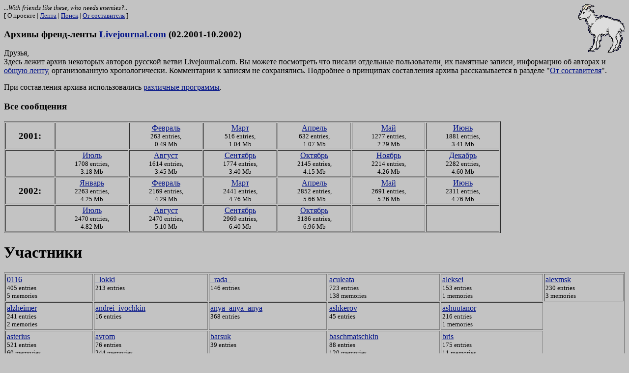

--- FILE ---
content_type: text/html; charset=koi8-r
request_url: http://imperium.lenin.ru/LJ/index.html
body_size: 3243
content:
<title> Livejournal arkhives </title>

<body bgcolor=#c3c3c3 link=#001188 vlink=#660055>

<A HREF=http://www.livejournal.com/~frank>

<img src=http://imperium.lenin.ru/LENIN/31/frank.gif border=0 align=right></a>

<small><i>...With friends like these, who needs enemies?..</i><br>

[ О проекте | <a href=/LJ/f/2001/4/index1.html>Лента</a> |
<a href=/LJ/search/>Поиск</a> | <a href=/LJ/uzhas.html>От составителя</a> ]</small>

<h3> Архивы френд-ленты 
<A HREF=http://www.livejournal.com/users/tiphareth/friends>
Livejournal.com</a> (02.2001-10.2002)</h3>

Друзья,
<br>
Здесь лежит архив некоторых авторов русской
ветви Livejournal.com. Вы можете посмотреть
что писали отдельные пользователи, их памятные
записи, информацию об авторах и <a href=/LJ/f/>общую 
ленту</a>, организованную хронологически.
Комментарии к записям не сохранялись.
Подробнее о принципах составления архива
рассказывается в разделе 
"<a href=/LJ/uzhas.html>От составителя</a>".
<p>
При составления архива использовались
 <a href=/LJ/soft.html>различные программы</a>.

<h3> Все сообщения </h3>

<table border=1 width=80%><tr align=center><td><b><big>2001:
       </big></b></td><td></td><td> <A HREF=/LJ/f/2001/2/index1.html> Февраль</a><br><small>263 entries, <br>0.49 Mb</small></td><td> <A HREF=/LJ/f/2001/3/index1.html> Март</a><br><small>516 entries, <br>1.04 Mb</small></td><td> <A HREF=/LJ/f/2001/4/index1.html> Апрель</a><br><small>632 entries, <br>1.07 Mb</small></td><td> <A HREF=/LJ/f/2001/5/index1.html> Май</a><br><small>1277 entries, <br>2.29 Mb</small></td><td> <A HREF=/LJ/f/2001/6/index1.html> Июнь</a><br><small>1881 entries, <br>3.41 Mb</small></td></tr><tr align=center><td></td><td> <A HREF=/LJ/f/2001/7/index1.html> Июль</a><br><small>1708 entries, <br>3.18 Mb</small></td><td> <A HREF=/LJ/f/2001/8/index1.html> Август</a><br><small>1614 entries, <br>3.45 Mb</small></td><td> <A HREF=/LJ/f/2001/9/index1.html> Сентябрь</a><br><small>1774 entries, <br>3.40 Mb</small></td><td> <A HREF=/LJ/f/2001/10/index1.html> Октябрь</a><br><small>2145 entries, <br>4.15 Mb</small></td><td> <A HREF=/LJ/f/2001/11/index1.html> Ноябрь</a><br><small>2214 entries, <br>4.26 Mb</small></td><td> <A HREF=/LJ/f/2001/12/index1.html> Декабрь</a><br><small>2282 entries, <br>4.60 Mb</small></td></tr><tr align=center><td><b><big>2002:</big></b></td><td> <A HREF=/LJ/f/2002/1/index1.html> Январь</a><br><small>2263 entries, <br>4.25 Mb</small></td><td> <A HREF=/LJ/f/2002/2/index1.html> Февраль</a><br><small>2169 entries, <br>4.29 Mb</small></td><td> <A HREF=/LJ/f/2002/3/index1.html> Март</a><br><small>2441 entries, <br>4.76 Mb</small></td><td> <A HREF=/LJ/f/2002/4/index1.html> Апрель</a><br><small>2852 entries, <br>5.66 Mb</small></td><td> <A HREF=/LJ/f/2002/5/index1.html> Май</a><br><small>2691 entries, <br>5.26 Mb</small></td><td> <A HREF=/LJ/f/2002/6/index1.html> Июнь</a><br><small>2311 entries, <br>4.76 Mb</small></td></tr><tr align=center><td></td><td> <A HREF=/LJ/f/2002/7/index1.html> Июль</a><br><small>2470 entries, <br>4.82 Mb</small></td><td> <A HREF=/LJ/f/2002/8/index1.html> Август</a><br><small>2470 entries, <br>5.10 Mb</small></td><td> <A HREF=/LJ/f/2002/9/index1.html> Сентябрь</a><br><small>2969 entries, <br>6.40 Mb</small></td><td> <A HREF=/LJ/f/2002/10/index1.html> Октябрь</a><br><small>3186 entries, <br>6.96 Mb</small></td><td></td><td></td></tr></table><h1> Участники </h1> <table width=100% border=1
    cellspacing =2 cellpadding =2><tr valign=top><td><A HREF=/LJ/0116/index.html>0116</a><small><br>405 entries<br>5 memories </small></td><td><A HREF=/LJ/_lokki/index.html>_lokki</a><small><br>213 entries</small></td><td><A HREF=/LJ/_rada_/index.html>_rada_</a><small><br>146 entries</small></td><td><A HREF=/LJ/aculeata/index.html>aculeata</a><small><br>723 entries<br>138 memories </small></td><td><A HREF=/LJ/aleksei/index.html>aleksei</a><small><br>153 entries<br>1 memories </small></td><td><A HREF=/LJ/alexmsk/index.html>alexmsk</a><small><br>230 entries<br>3 memories </small></td></tr><tr valign=top><td><A HREF=/LJ/alzheimer/index.html>alzheimer</a><small><br>241 entries<br>2 memories </small></td><td><A HREF=/LJ/andrei_ivochkin/index.html>andrei_ivochkin</a><small><br>16 entries</small></td><td><A HREF=/LJ/anya_anya_anya/index.html>anya_anya_anya</a><small><br>368 entries</small></td><td><A HREF=/LJ/ashkerov/index.html>ashkerov</a><small><br>45 entries</small></td><td><A HREF=/LJ/ashuutanor/index.html>ashuutanor</a><small><br>216 entries<br>1 memories </small></td></tr><tr valign=top><td><A HREF=/LJ/asterius/index.html>asterius</a><small><br>521 entries<br>60 memories </small></td><td><A HREF=/LJ/avrom/index.html>avrom</a><small><br>76 entries<br>244 memories </small></td><td><A HREF=/LJ/barsuk/index.html>barsuk</a><small><br>39 entries</small></td><td><A HREF=/LJ/baschmatschkin/index.html>baschmatschkin</a><small><br>88 entries<br>120 memories </small></td><td><A HREF=/LJ/bris/index.html>bris</a><small><br>175 entries<br>11 memories </small></td></tr><tr valign=top><td><A HREF=/LJ/catherina/index.html>catherina</a><small><br>458 entries<br>9 memories </small></td><td><A HREF=/LJ/cekc/index.html>cekc</a><small><br>60 entries</small></td><td><A HREF=/LJ/const/index.html>const</a><small><br>724 entries<br>93 memories </small></td><td><A HREF=/LJ/constantan/index.html>constantan</a><small><br>90 entries</small></td><td><A HREF=/LJ/dctr/index.html>dctr</a><small><br>60 entries</small></td><td><A HREF=/LJ/dima_l/index.html>dima_l</a><small><br>111 entries<br>24 memories </small></td></tr><tr valign=top><td><A HREF=/LJ/dimkin/index.html>dimkin</a><small><br>335 entries<br>10 memories </small></td><td><A HREF=/LJ/dkuzmin/index.html>dkuzmin</a><small><br>65 entries</small></td><td><A HREF=/LJ/dodododo/index.html>dodododo</a><small><br>243 entries<br>46 memories </small></td><td><A HREF=/LJ/dolboeb/index.html>dolboeb</a><small><br>204 entries<br>6 memories </small></td><td><A HREF=/LJ/drosselmeir/index.html>drosselmeir</a><small><br>311 entries</small></td><td><A HREF=/LJ/ego/index.html>ego</a><small><br>315 entries<br>9 memories </small></td></tr><tr valign=top><td><A HREF=/LJ/eismann/index.html>eismann</a><small><br>93 entries<br>8 memories </small></td><td><A HREF=/LJ/enot/index.html>enot</a><small><br>113 entries<br>23 memories </small></td><td><A HREF=/LJ/er2000/index.html>er2000</a><small><br>304 entries<br>11 memories </small></td><td><A HREF=/LJ/eremei/index.html>eremei</a><small><br>708 entries</small></td><td><A HREF=/LJ/ernst_rohm/index.html>ernst_rohm</a><small><br>3 entries</small></td><td><A HREF=/LJ/evva/index.html>evva</a><small><br>377 entries<br>3 memories </small></td></tr><tr valign=top><td><A HREF=/LJ/ezh/index.html>ezh</a><small><br>119 entries<br>1 memories </small></td><td><A HREF=/LJ/fenya/index.html>fenya</a><small><br>57 entries<br>129 memories </small></td><td><A HREF=/LJ/fette_ameise/index.html>fette_ameise</a><small><br>95 entries<br>21 memories </small></td><td><A HREF=/LJ/freki/index.html>freki</a><small><br>127 entries</small></td><td><A HREF=/LJ/gagin/index.html>gagin</a><small><br>152 entries</small></td><td><A HREF=/LJ/gena_koks/index.html>gena_koks</a><small><br>16 entries</small></td></tr><tr valign=top><td><A HREF=/LJ/glck/index.html>glck</a><small><br>365 entries</small></td><td><A HREF=/LJ/gollie/index.html>gollie</a><small><br>512 entries<br>9 memories </small></td><td><A HREF=/LJ/gorazdo/index.html>gorazdo</a><small><br>528 entries<br>28 memories </small></td><td><A HREF=/LJ/gospodi/index.html>gospodi</a><small><br>175 entries</small></td><td><A HREF=/LJ/haritonov/index.html>haritonov</a><small><br>73 entries</small></td><td><A HREF=/LJ/heruka/index.html>heruka</a><small><br>142 entries</small></td></tr><tr valign=top><td><A HREF=/LJ/i_shmael/index.html>i_shmael</a><small><br>2515 entries<br>9 memories </small></td><td><A HREF=/LJ/ignis_fatuus/index.html>ignis_fatuus</a><small><br>41 entries</small></td><td><A HREF=/LJ/ivan_ivanov/index.html>ivan_ivanov</a><small><br>77 entries</small></td><td><A HREF=/LJ/ivand/index.html>ivand</a><small><br>583 entries<br>34 memories </small></td><td><A HREF=/LJ/iveevi/index.html>iveevi</a><small><br>111 entries<br>3 memories </small></td><td><A HREF=/LJ/jeronim/index.html>jeronim</a><small><br>404 entries<br>2 memories </small></td></tr><tr valign=top><td><A HREF=/LJ/kirill/index.html>kirill</a><small><br>447 entries<br>12 memories </small></td><td><A HREF=/LJ/kitchendick/index.html>kitchendick</a><small><br>32 entries</small></td><td><A HREF=/LJ/korsun/index.html>korsun</a><small><br>157 entries<br>1 memories </small></td><td><A HREF=/LJ/koshkin/index.html>koshkin</a><small><br>285 entries<br>2 memories </small></td><td><A HREF=/LJ/krylov/index.html>krylov</a><small><br>1688 entries<br>136 memories </small></td><td><A HREF=/LJ/levpir/index.html>levpir</a><small><br>708 entries</small></td></tr><tr valign=top><td><A HREF=/LJ/ljuser18/index.html>ljuser18</a><small><br>135 entries<br>2 memories </small></td><td><A HREF=/LJ/masha/index.html>masha</a><small><br>525 entries<br>5 memories </small></td><td><A HREF=/LJ/mbo/index.html>mbo</a><small><br>30 entries</small></td><td><A HREF=/LJ/mozgovaya/index.html>mozgovaya</a><small><br>184 entries<br>7 memories </small></td><td><A HREF=/LJ/mustafa/index.html>mustafa</a><small><br>227 entries<br>1 memories </small></td><td><A HREF=/LJ/ne_letay/index.html>ne_letay</a><small><br>191 entries<br>15 memories </small></td></tr><tr valign=top><td><A HREF=/LJ/nekto/index.html>nekto</a><small><br>1165 entries<br>4 memories </small></td><td><A HREF=/LJ/nemiroff/index.html>nemiroff</a><small><br>52 entries</small></td><td><A HREF=/LJ/nepomnyashy/index.html>nepomnyashy</a><small><br>5 entries</small></td><td><A HREF=/LJ/nikial/index.html>nikial</a><small><br>35 entries</small></td><td><A HREF=/LJ/nnikif/index.html>nnikif</a><small><br>412 entries<br>18 memories </small></td><td><A HREF=/LJ/nvm/index.html>nvm</a><small><br>50 entries</small></td></tr><tr valign=top><td><A HREF=/LJ/oboguev/index.html>oboguev</a><small><br>783 entries</small></td><td><A HREF=/LJ/old_perdun/index.html>old_perdun</a><small><br>199 entries</small></td><td><A HREF=/LJ/olshansky/index.html>olshansky</a><small><br>206 entries</small></td><td><A HREF=/LJ/ooops/index.html>ooops</a><small><br>23 entries</small></td><td><A HREF=/LJ/op/index.html>op</a><small><br>908 entries<br>69 memories </small></td><td><A HREF=/LJ/opossum/index.html>opossum</a><small><br>1286 entries<br>40 memories </small></td></tr><tr valign=top><td><A HREF=/LJ/osumbez/index.html>osumbez</a><small><br>59 entries</small></td><td><A HREF=/LJ/parf/index.html>parf</a><small><br>979 entries<br>123 memories </small></td><td><A HREF=/LJ/parvahti/index.html>parvahti</a><small><br>126 entries</small></td><td><A HREF=/LJ/pavell/index.html>pavell</a><small><br>832 entries<br>37 memories </small></td><td><A HREF=/LJ/priest_dimitriy/index.html>priest_dimitriy</a><small><br>524 entries<br>11 memories </small></td><td><A HREF=/LJ/pugacheva/index.html>pugacheva</a><small><br>69 entries</small></td></tr><tr valign=top><td><A HREF=/LJ/pum_purum/index.html>pum_purum</a><small><br>162 entries<br>15 memories </small></td><td><A HREF=/LJ/pylesos/index.html>pylesos</a><small><br>7 entries</small></td><td><A HREF=/LJ/quantum_angel/index.html>quantum_angel</a><small><br>207 entries<br>23 memories </small></td><td><A HREF=/LJ/r_l/index.html>r_l</a><small><br>2865 entries<br>12 memories </small></td><td><A HREF=/LJ/ratatawi/index.html>ratatawi</a><small><br>458 entries<br>13 memories </small></td><td><A HREF=/LJ/ratri/index.html>ratri</a><small><br>160 entries<br>66 memories </small></td></tr><tr valign=top><td><A HREF=/LJ/reincarnat/index.html>reincarnat</a><small><br>319 entries<br>1 memories </small></td><td><A HREF=/LJ/running_bugs/index.html>running_bugs</a><small><br>20 entries</small></td><td><A HREF=/LJ/sap/index.html>sap</a><small><br>48 entries<br>132 memories </small></td><td><A HREF=/LJ/savely/index.html>savely</a><small><br>133 entries</small></td><td><A HREF=/LJ/serg_a/index.html>serg_a</a><small><br>684 entries</small></td><td><A HREF=/LJ/sgt/index.html>sgt</a><small><br>495 entries<br>48 memories </small></td></tr><tr valign=top><td><A HREF=/LJ/sherman/index.html>sherman</a><small><br>495 entries</small></td><td><A HREF=/LJ/skolopendra/index.html>skolopendra</a><small><br>325 entries<br>9 memories </small></td><td><A HREF=/LJ/skuzn/index.html>skuzn</a><small><br>144 entries<br>23 memories </small></td><td><A HREF=/LJ/solntsev/index.html>solntsev</a><small><br>5 entries</small></td><td><A HREF=/LJ/some/index.html>some</a><small><br>401 entries<br>12 memories </small></td><td><A HREF=/LJ/spiridon/index.html>spiridon</a><small><br>14 entries</small></td></tr><tr valign=top><td><A HREF=/LJ/stepfather/index.html>stepfather</a><small><br>242 entries</small></td><td><A HREF=/LJ/stickshift/index.html>stickshift</a><small><br>107 entries</small></td><td><A HREF=/LJ/straxova/index.html>straxova</a><small><br>97 entries</small></td><td><A HREF=/LJ/swilf/index.html>swilf</a><small><br>47 entries</small></td><td><A HREF=/LJ/tackom/index.html>tackom</a><small><br>227 entries</small></td><td><A HREF=/LJ/thipharet/index.html>thipharet</a><small><br>45 entries</small></td></tr><tr valign=top><td><A HREF=/LJ/tiphareth/index.html>tiphareth</a><small><br>609 entries<br>150 memories </small></td><td><A HREF=/LJ/udod99/index.html>udod99</a><small><br>467 entries</small></td><td><A HREF=/LJ/vadvad/index.html>vadvad</a><small><br>30 entries</small></td><td><A HREF=/LJ/verba/index.html>verba</a><small><br>91 entries<br>42 memories </small></td><td><A HREF=/LJ/verner/index.html>verner</a><small><br>254 entries<br>22 memories </small></td><td><A HREF=/LJ/woobinda/index.html>woobinda</a><small><br>441 entries</small></td></tr><tr valign=top><td><A HREF=/LJ/yanis/index.html>yanis</a><small><br>246 entries<br>2 memories </small></td><td><A HREF=/LJ/zagonchik/index.html>zagonchik</a><small><br>186 entries</small></td><td><A HREF=/LJ/zanoza/index.html>zanoza</a><small><br>297 entries</small></td><td><A HREF=/LJ/zaytsev/index.html>zaytsev</a><small><br>221 entries</small></td></tr></table><pre>


</pre><center><small><b> Advertisement on 
<A HREF=http://imperium.lenin.ru/>
IMPERIUM.LENIN.RU</a>:</b><br>
<A HREF=http://imperium.lenin.ru/LENIN/32/C/>В чем сущность константы Эйнштейна, или повсеместная ныне деррида</a><br>
<A HREF=http://suicide.lenin.ru/20.html>Эры Водолея не будет</a> | 
<A HREF=http://imperium.lenin.ru/LENIN/31/nikulin.html>ЗУБ ШЫША БРЯНСКОГО</a> | 
<A HREF=http://imperium.lenin.ru/LENIN/28/klub.html>Клуб потомков Пушкина</a><br>

<p><A HREF=http://imperium.lenin.ru/LENIN/index.html>
<img src=http://imperium.lenin.ru/LENIN/leni-small.gif  border=0><br>
:ЛЕНИН:</a>
</p>
</small></center>
